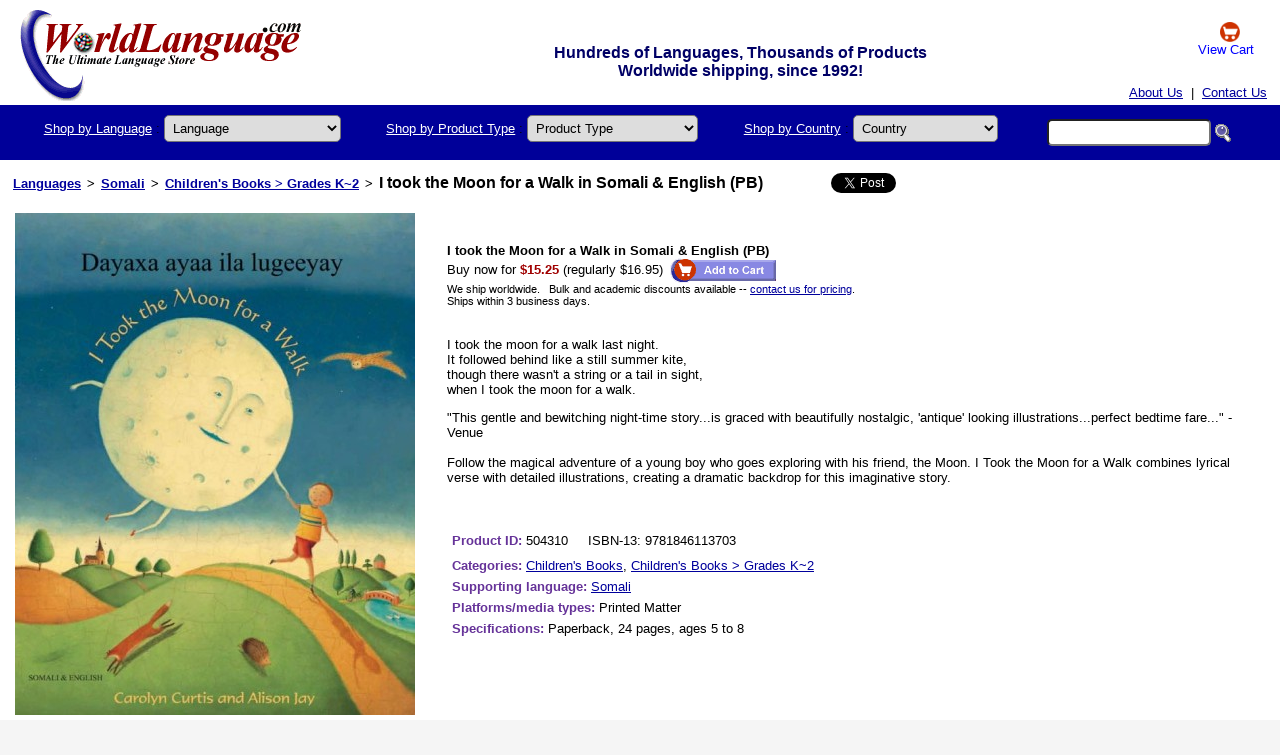

--- FILE ---
content_type: text/html; Charset=ISO-8859-1
request_url: http://www.worldlanguage.com/Products/I-took-the-Moon-for-a-Walk-in-Somali-English-PB-504310.htm
body_size: 17502
content:
  <!DOCTYPE html PUBLIC "-//W3C//DTD XHTML 1.0 Transitional//EN" "http://www.w3.org/TR/xhtml1/DTD/xhtml1-transitional.dtd">
<html xmlns="http://www.w3.org/1999/xhtml">
 <head>
 <title>I took the Moon for a Walk in Somali & English (PB)</title>
 <meta name="description" content="I took the moon for a walk last night. It followed behind like a still summer kite, though there wasn't a string or a tail in sight, wh" />
 <meta name="keywords" content="I took the Moon for a Walk in Somali & English (PB), Somali, Children's Books, Children's Books Grades K~2, Printed Matter, buy, price, order, purchase, worldwide, world wide, shipping, available, discount, shop, store" />
 <meta name="robots" content="all" />
 <meta property="og:image" content="http://www.worldlanguage.com/ProductBoxShots/504310.jpg" />
 <meta name="copyright" content="1992-2019 copyright" />
 <meta name="format-detection" content="telephone=no" />
 <meta name="viewport" content="width=device-width,initial-scale=1,maximum-scale=1,user-scalable=no">
 <meta http-equiv="X-UA-Compatible" content="IE=edge,chrome=1">
 <meta name="HandheldFriendly" content="true">
<style>
 .container {display: flex; flex-wrap: wrap; margin: 50 auto; padding: 0 16px; text-align: justify; }
 .item { padding: 5px; display: inline-block; margin: 0 auto;}
 .headlogo {background: white; padding: 0px; width: 100%; background-image: URL("/imageText/English/Logo.gif"); background-repeat: no-repeat; background-position: top 10px left 20px; max-width: 1290px; margin-left: auto; margin-right: auto;}
 .langselbox { padding: 4px; display: inline-block; margin: 0 auto; margin-bottom: 10px; font-size:20px; background-color: #ddddff; border: #999999 1px solid; border-radius: 3px;}
 .langselbox2 { padding: 5px; display: inline-block; margin: 0 auto; margin-bottom: 10px; font-size:30px; background-color: #ffdddd; border: #999999 1px solid; border-radius: 3px;}
 .header {height: 100px; background-image: url('../index_files/Logo.jpg'); background-repeat: no-repeat; background-color: #dddddd}
 @media screen and (max-width: 800px) {#title_message { visibility: hidden; clear: both; float: left; margin: 10px auto 5px 20px; width: 28%; display: none;}
 #topmenu { width: 105px;}
 .menutitle {display: none;}
 }
 .TopSearch {border-radius: 5px; padding: 4px; font-size: 13px;}
</style>
 <link href="/DefaultStyleSheet.css" rel="stylesheet" type="text/css" />
<!-- Global site tag (gtag.js) - Google Analytics -->
<script async src="https://www.googletagmanager.com/gtag/js?id=UA-152939651-1"></script>
<script>
 window.dataLayer = window.dataLayer || [];
 function gtag(){dataLayer.push(arguments);}
 gtag('js', new Date());
 gtag('config', 'UA-152939651-1');
</script>
 </head>
 <body style="background: rgb(245 245 245)"> <table border="0" cellpadding="0" cellspacing="0" class="headlogo">
 <tbody>
<tr><td width=260><a href="https://www.worldlanguage.com/"><img src="/Images/blank.gif" height=60 width=260 style="padding: 10px 20px" alt="" /></a></td>
<td align=center valign=bottom style="font-weight: bold; font-size: 16px; color: #000066; padding-top: 4px;" nowrap="nowrap"><div id="title_message">Hundreds of Languages, Thousands of Products<br>Worldwide shipping, since 1992!</div></td>
<td align=center width=100 nowrap><a href="http://www.worldlanguage.com/ShoppingCart.asp" rel="nofollow" style="color: blue; text-decoration: none"><img src="/Images/cart.gif" border="0" width=20 height=20 valign="middle" alt="View Cart" /><br>View Cart</a> &nbsp;</td>
 </tr>
<tr><td colspan=3 align="right" valign="bottom"><table border="0" cellpadding="5" cellspacing="0" style="padding: 0px 0px">
 <tbody><tr>
<td align="right">&nbsp; <a href="/AboutUs.htm">About Us</a> &nbsp;|&nbsp; <a href="http://www.worldlanguage.com/Contact.asp">Contact Us</a> &nbsp;
</td>
 </tr>
 </tbody></table></td>
</tr></tbody></table> <div style="padding: 5px; background: #000099; max-width: 1280px; margin-left: auto; margin-right: auto">
 <div class="container">
 <div class="item">
<form action="http://www.worldlanguage.com/LanguageSearchPost.asp" method="post" id="frmLanguageSearch" style="margin: 0">
 <a href="/Languages/" class="menutitle" style="color:#ffffff">Shop by Language</a> :
 <select name="LangScanID" id="topmenu" class="TopSearch" onchange="getElementById('frmLanguageSearch').submit();">
<option value="">Language</option><option value="9">Albanian</option><option value="10">Amharic</option><option value="11">Arabic</option><option value="12">Armenian</option><option value="13">Bengali</option><option value="14">Bulgarian</option><option value="15">Burmese</option><option value="204">Cambodian</option><option value="205">Cantonese</option><option value="128">Cherokee</option><option value="324">Chinese</option><option value="17">Croatian</option><option value="18">Czech</option><option value="19">Danish</option><option value="1006">Dari</option><option value="20">Dutch</option><option value="2">English</option><option value="26">Farsi</option><option value="25">Finnish</option><option value="3">French</option><option value="7">German</option><option value="340">Greek</option><option value="31">Gujarati</option><option value="183">Haitian Creole</option><option value="1142">Hawaiian - Pidgin English</option><option value="32">Hebrew</option><option value="34">Hindi</option><option value="35">Hungarian</option><option value="37">Indonesian</option><option value="99">Irish</option><option value="4">Italian</option><option value="5">Japanese</option><option value="696">Karen</option><option value="42">Korean</option><option value="102">Kurdish</option><option value="44">Latin</option><option value="45">Latvian</option><option value="46">Lithuanian</option><option value="127">Malay</option><option value="50">Malayalam</option><option value="49">Marathi</option><option value="758">Marshallese</option><option value="51">Mongolian</option><option value="794">Nepali</option><option value="53">Norwegian</option><option value="381">Oromo</option><option value="54">Pashto</option><option value="57">Polish</option><option value="58">Portuguese</option><option value="59">Punjabi</option><option value="61">Russian</option><option value="63">Serbian</option><option value="296">Somali</option><option value="6">Spanish</option><option value="69">Swedish</option><option value="114">Tagalog</option><option value="72">Tamil</option><option value="73">Telugu</option><option value="74">Thai</option><option value="76">Turkish</option><option value="78">Ukrainian</option><option value="79">Urdu</option><option value="81">Vietnamese</option><option value="29">Welsh</option><option value="">More...</option>
 </select>
 </form>
 </div>
 <div class="item">
<form action="http://www.worldlanguage.com/TypeSearchPost.asp" method="post" id="frmTypeSearch" style="margin: 0">
 <a href="/ProductTypes/" class="menutitle" style="color:#ffffff">Shop by Product Type</a> :
 <select name="TypeScanID" id="topmenu" class="TopSearch" onchange="getElementById('frmTypeSearch').submit();">
<option value="">Product Type</option>
<option value="">All Types</option><option value="387">Baby - Kindergarten</option><option value="95">Bible</option><option value="46">Children's Books</option><option value="64">Classroom/Schools</option><option value="3">Dictionary</option><option value="43">ESL Lessons</option><option value="224">Harry Potter</option><option value="22">Keyboard</option><option value="344">Keyboard Stickers</option><option value="4">Learn</option><option value="481">PENpal</option><option value="35">Travel</option><option value="479">Word to Word Dictionary</option><option value="">All Types</option><option value="">More...</option>
 </select>
 </form>
 </div>
 <div class="item">
<form action="http://www.worldlanguage.com/CountrySearchPost.asp" method="post" id="frmCountrySearch" style="margin: 0">
 <a href="/Countries/" class="menutitle" style="color:#ffffff">Shop by Country</a> :
 <select name="CountryID" id="topmenu" class="TopSearch" onchange="getElementById('frmCountrySearch').submit();">
<option value="">Country</option>
<option value="">All Countries</option><option value="1">Afghanistan</option><option value="2">Albania</option><option value="3">Algeria</option><option value="9">Argentina</option><option value="13">Australia</option><option value="15">Azerbaijan</option><option value="18">Bangladesh</option><option value="20">Belarus</option><option value="255">Benin</option><option value="29">Brazil</option><option value="32">Bulgaria</option><option value="35">Cambodia</option><option value="37">Canada</option><option value="42">Chile</option><option value="43">China</option><option value="45">Colombia</option><option value="50">Croatia</option><option value="51">Cuba</option><option value="53">Czech Republic</option><option value="54">Denmark</option><option value="57">Dominican Republic</option><option value="58">Ecuador</option><option value="59">Egypt</option><option value="60">El Salvador</option><option value="64">Ethiopia</option><option value="68">Finland</option><option value="69">France</option><option value="72">Gabon</option><option value="73">Gambia</option><option value="74">Georgia</option><option value="75">Germany</option><option value="78">Greece</option><option value="90">Hungary</option><option value="91">Iceland</option><option value="92">India</option><option value="94">Iran</option><option value="95">Iraq</option><option value="97">Israel</option><option value="98">Italy</option><option value="101">Japan</option><option value="220">Kazakhstan</option><option value="104">Kenya</option><option value="233">Korea (North)</option><option value="106">Korea (South)</option><option value="114">Libya</option><option value="124">Malta</option><option value="128">Mexico</option><option value="135">Mozambique</option><option value="146">Norway</option><option value="148">Pakistan</option><option value="154">Philippines</option><option value="156">Portugal</option><option value="159">Romania</option><option value="160">Russia</option><option value="165">Saudi Arabia</option><option value="167">Senegal</option><option value="171">Singapore</option><option value="187">Switzerland</option><option value="188">Syria</option><option value="192">Thailand</option><option value="232">Tibet</option><option value="197">Turkey</option><option value="61">United Kingdom</option><option value="204">United States</option><option value="209">Vietnam</option><option value="241">Wales</option><option value="215">Yugoslavia</option><option value="218">Zimbabwe</option><option value="">More...</option>
 </select>
 </form>
 </div>
 <div class="item">
<form action="http://www.worldlanguage.com/KeywordSearchPost.asp" method="post" style="margin: 0">
 <div class="TopSearch">
 <input type="text" name="Keywords" value="" size="18" class="TopSearch">
 <input type="image" name="KeywordsSearch" src="/Images/Search.gif" alt="Search" style="vertical-align:middle; height:19px; width:17px; border:0" />
 </div>
 </form>
 </div>
 </div>
</div>
<div style="padding: 10px; background: white; max-width:1280px; margin-left: auto; margin-right:auto">
  <table border="0" cellpadding="3" cellspacing="0">
    <tr>        <td style="vertical-align: middle; font-weight: bold; font-size: 10pt;"><a href="/Languages/">Languages</a></td>
      <td style="vertical-align: middle; font-weight: bold; font-size: 10pt;">&gt;</td>
      <td style="vertical-align: middle; font-weight: bold; font-size: 10pt;"><a href="/Languages/Somali.htm">Somali</a></td>
      <td style="vertical-align: middle; font-weight: bold; font-size: 10pt;">&gt;</td>        <td style="vertical-align: middle; font-weight: bold; font-size: 10pt;"><a href="/Products/Somali/ChildrensBooks-GradesK~2/Page1.htm">Children's Books > Grades K~2</a></td>
      <td style="vertical-align: middle; font-weight: bold; font-size: 10pt;">&gt;</td>        <td style="vertical-align: middle; font-weight: bold; font-size: 12pt;">I took the Moon for a Walk in Somali & English (PB)</td>
       <td width="10"></td>
      <td style="vertical-align: middle;" width="24" nowrap="nowrap"><g:plusone size="small" count="false" callback="plusone_vote"></g:plusone></td>
      <td width="10"></td>
      <td style="vertical-align: middle;" width="10" nowrap="nowrap"><a href="http://twitter.com/share" class="twitter-share-button" data-count="none">Tweet</a><script type="text/javascript" src="http://platform.twitter.com/widgets.js"></script></td>
      <td width="10"></td>
      <td style="vertical-align: middle;" width="10" nowrap="nowrap"><iframe src="https://www.facebook.com/plugins/like.php?href=http://www.worldlanguage.com/Products/I-took-the-Moon-for-a-Walk-in-Somali-English-PB-504310.htm&layout=button_count&show_faces=false&width=90&action=like&font&colorscheme=light&height=21" scrolling="no" frameborder="0" style="border: none; overflow:hidden; width:90px; height:21px;" allowTransparency="true"></iframe></td>
   </tr>
  </table>
    <table cellspacing="4" width="100%">
      <tr><td height="5"><img src="/Images/blank.gif" height="5" width="1" alt="" /></td></tr>
      <tr>
        <td valign="top" align="center" width="200">    <img src="/ProductMediumBoxShots/504310.jpg" alt="I took the Moon for a Walk in Somali & English (PB)" align="right" width="400" />          </td>
<td><img src="/Images/blank.gif" width="20" height="1" alt="" /></td>
        <td valign="top" align="left">
<br />
<br />
          <b>I took the Moon for a Walk in Somali & English (PB)</b>
          <br />
Buy now for
            <span class="DarkRedBold">
              $15.25
            </span>  (regularly $16.95)            <a href="http://www.worldlanguage.com/Add1ToCart.asp?Product=504310" class="Buy" rel="nofollow"><img src="/ImageText/English/add_cart.gif" style="vertical-align:middle" hspace="3" border="0" alt="Add to Cart" height="25" width="106" /></a>
<br /><span class="XXSmall">We ship worldwide.&nbsp;&nbsp;&nbsp;Bulk and academic discounts available -- <a href="http://www.worldlanguage.com/Contact.asp?Topic=PriceQuote">contact us for pricing</a>.</span>      <br /><span class="XXSmall">Ships within 3 business days.</span>            <br /><br /><br />I took the moon for a walk last night.<br>
It followed behind like a still summer kite,<br>
though there wasn't a string or a tail in sight,<br>
when I took the moon for a walk. <p>

"This gentle and bewitching night-time story...is graced with beautifully nostalgic, 'antique' looking illustrations...perfect bedtime fare..." -Venue<br>
<br>
Follow the magical adventure of a young boy who goes exploring with his friend, the Moon. I Took the Moon for a Walk combines lyrical verse with detailed illustrations, creating a dramatic backdrop for this imaginative story.<br /><br /><br />      <table width="100%" cellspacing="4">
      <tr>
        <td width="170" valign="top">
          <font color="#663399"><b>Product ID: </b></font>
          504310  &nbsp;&nbsp;&nbsp;&nbsp;ISBN-13: 9781846113703          </td>
      </tr>
    </table>
   <table width="100%" cellspacing="4">
      <tr>
        <td width="170" valign="top">              <font color="#663399"><b>Categories: </b></font>                <a href="/Products/Somali/ChildrensBooks/Page1.htm">Children's Books</a>,                <a href="/Products/Somali/ChildrensBooks-GradesK~2/Page1.htm">Children's Books > Grades K~2</a>           </td>
      </tr>          <tr>
          <td width="170" valign="top">                <font color="#663399"><b>Supporting language: </b></font>                <a href="/Languages/Somali.htm">Somali</a>            </td>
        </tr>          <tr>
          <td width="170" valign="top">
            <font color="#663399"><b>Platforms/media types: </b></font>              Printed Matter            </td>
        </tr>          <tr>
          <td width="170" valign="top">
            <font color="#663399"><b>Specifications: </b></font>
            Paperback, 24 pages, ages 5 to 8
          </td>
        </tr>      </table>
    <table width="85%" align="center">
      <tr>
        <td>          </td>
      </tr>
    </table>
        </td>
      </tr>
    </table>   </div>
<div style="padding: 0px; background: #D9F3FF; max-width:1300px; margin-left: auto; margin-right:auto">
 <table border="0" cellpadding="0" cellspacing="0" width="100%">
<tr>
<td align="center" style="padding: 3px;">
 <a href="/CopyrightAndDisclaimer.htm">&copy;1992-2026 World Language Resources, Inc.</a>
&nbsp;&nbsp;&nbsp;All Rights Reserved.
 <br />
2390 Crenshaw Blvd., #813, Torrance, CA 90501 USA
&nbsp;&nbsp;&nbsp; Tel: 424-328-0063
&nbsp;&nbsp;&nbsp;
 <br />
 <br />
 <a href="/AboutUs.htm">About Us</a>
&nbsp;&nbsp;|&nbsp;&nbsp;
 <a href="http://www.worldlanguage.com/Contact.asp">Contact Us</a>
&nbsp;&nbsp;|&nbsp;&nbsp;
 <a href="/PrivacyPolicies.htm">Privacy Policy</a>
&nbsp;&nbsp;|&nbsp;&nbsp;
 <a href="/Help.htm">Help</a>
&nbsp;&nbsp;&nbsp;&nbsp;&nbsp;&nbsp;&nbsp;&nbsp;&nbsp;&nbsp;
 <span class="nobr">
Browse:&nbsp;
 <a href="/Languages/">Languages</a>
&nbsp;&nbsp;|&nbsp;&nbsp;
 <a href="/ProductTypes/">Product Types</a>
&nbsp;&nbsp;|&nbsp;&nbsp;
 <a href="/Countries/">Countries</a>
 </span>
</td>
 </tr>
</table>
 <!EditFunctions>
</div>
 </body>
</html> 